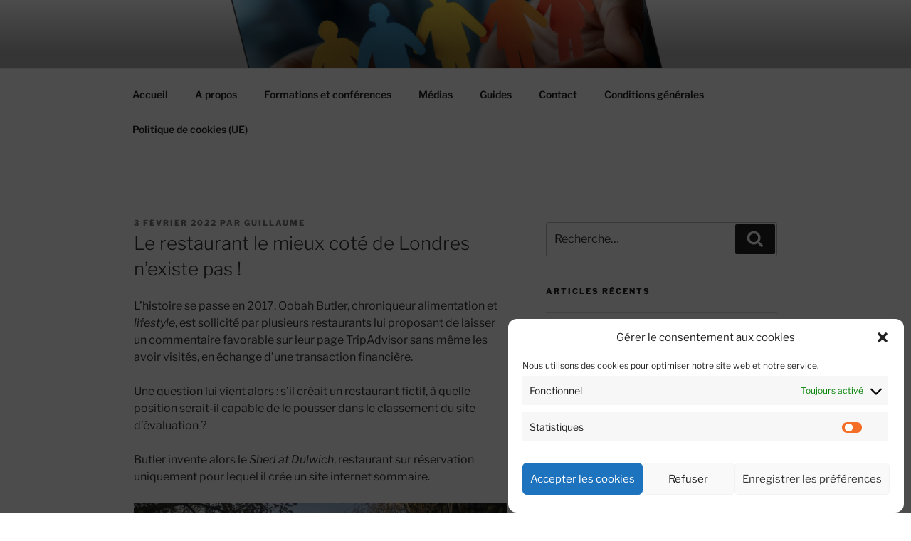

--- FILE ---
content_type: text/html; charset=utf-8
request_url: https://www.google.com/recaptcha/api2/anchor?ar=1&k=6Lc5SOMZAAAAAIjsYTwcmK7hSSXlNHBTJOCDcLf4&co=aHR0cHM6Ly90aXJ0aWF1eC5jb206NDQz&hl=fr&v=PoyoqOPhxBO7pBk68S4YbpHZ&theme=light&size=normal&anchor-ms=20000&execute-ms=30000&cb=evrckb4etnpr
body_size: 49602
content:
<!DOCTYPE HTML><html dir="ltr" lang="fr"><head><meta http-equiv="Content-Type" content="text/html; charset=UTF-8">
<meta http-equiv="X-UA-Compatible" content="IE=edge">
<title>reCAPTCHA</title>
<style type="text/css">
/* cyrillic-ext */
@font-face {
  font-family: 'Roboto';
  font-style: normal;
  font-weight: 400;
  font-stretch: 100%;
  src: url(//fonts.gstatic.com/s/roboto/v48/KFO7CnqEu92Fr1ME7kSn66aGLdTylUAMa3GUBHMdazTgWw.woff2) format('woff2');
  unicode-range: U+0460-052F, U+1C80-1C8A, U+20B4, U+2DE0-2DFF, U+A640-A69F, U+FE2E-FE2F;
}
/* cyrillic */
@font-face {
  font-family: 'Roboto';
  font-style: normal;
  font-weight: 400;
  font-stretch: 100%;
  src: url(//fonts.gstatic.com/s/roboto/v48/KFO7CnqEu92Fr1ME7kSn66aGLdTylUAMa3iUBHMdazTgWw.woff2) format('woff2');
  unicode-range: U+0301, U+0400-045F, U+0490-0491, U+04B0-04B1, U+2116;
}
/* greek-ext */
@font-face {
  font-family: 'Roboto';
  font-style: normal;
  font-weight: 400;
  font-stretch: 100%;
  src: url(//fonts.gstatic.com/s/roboto/v48/KFO7CnqEu92Fr1ME7kSn66aGLdTylUAMa3CUBHMdazTgWw.woff2) format('woff2');
  unicode-range: U+1F00-1FFF;
}
/* greek */
@font-face {
  font-family: 'Roboto';
  font-style: normal;
  font-weight: 400;
  font-stretch: 100%;
  src: url(//fonts.gstatic.com/s/roboto/v48/KFO7CnqEu92Fr1ME7kSn66aGLdTylUAMa3-UBHMdazTgWw.woff2) format('woff2');
  unicode-range: U+0370-0377, U+037A-037F, U+0384-038A, U+038C, U+038E-03A1, U+03A3-03FF;
}
/* math */
@font-face {
  font-family: 'Roboto';
  font-style: normal;
  font-weight: 400;
  font-stretch: 100%;
  src: url(//fonts.gstatic.com/s/roboto/v48/KFO7CnqEu92Fr1ME7kSn66aGLdTylUAMawCUBHMdazTgWw.woff2) format('woff2');
  unicode-range: U+0302-0303, U+0305, U+0307-0308, U+0310, U+0312, U+0315, U+031A, U+0326-0327, U+032C, U+032F-0330, U+0332-0333, U+0338, U+033A, U+0346, U+034D, U+0391-03A1, U+03A3-03A9, U+03B1-03C9, U+03D1, U+03D5-03D6, U+03F0-03F1, U+03F4-03F5, U+2016-2017, U+2034-2038, U+203C, U+2040, U+2043, U+2047, U+2050, U+2057, U+205F, U+2070-2071, U+2074-208E, U+2090-209C, U+20D0-20DC, U+20E1, U+20E5-20EF, U+2100-2112, U+2114-2115, U+2117-2121, U+2123-214F, U+2190, U+2192, U+2194-21AE, U+21B0-21E5, U+21F1-21F2, U+21F4-2211, U+2213-2214, U+2216-22FF, U+2308-230B, U+2310, U+2319, U+231C-2321, U+2336-237A, U+237C, U+2395, U+239B-23B7, U+23D0, U+23DC-23E1, U+2474-2475, U+25AF, U+25B3, U+25B7, U+25BD, U+25C1, U+25CA, U+25CC, U+25FB, U+266D-266F, U+27C0-27FF, U+2900-2AFF, U+2B0E-2B11, U+2B30-2B4C, U+2BFE, U+3030, U+FF5B, U+FF5D, U+1D400-1D7FF, U+1EE00-1EEFF;
}
/* symbols */
@font-face {
  font-family: 'Roboto';
  font-style: normal;
  font-weight: 400;
  font-stretch: 100%;
  src: url(//fonts.gstatic.com/s/roboto/v48/KFO7CnqEu92Fr1ME7kSn66aGLdTylUAMaxKUBHMdazTgWw.woff2) format('woff2');
  unicode-range: U+0001-000C, U+000E-001F, U+007F-009F, U+20DD-20E0, U+20E2-20E4, U+2150-218F, U+2190, U+2192, U+2194-2199, U+21AF, U+21E6-21F0, U+21F3, U+2218-2219, U+2299, U+22C4-22C6, U+2300-243F, U+2440-244A, U+2460-24FF, U+25A0-27BF, U+2800-28FF, U+2921-2922, U+2981, U+29BF, U+29EB, U+2B00-2BFF, U+4DC0-4DFF, U+FFF9-FFFB, U+10140-1018E, U+10190-1019C, U+101A0, U+101D0-101FD, U+102E0-102FB, U+10E60-10E7E, U+1D2C0-1D2D3, U+1D2E0-1D37F, U+1F000-1F0FF, U+1F100-1F1AD, U+1F1E6-1F1FF, U+1F30D-1F30F, U+1F315, U+1F31C, U+1F31E, U+1F320-1F32C, U+1F336, U+1F378, U+1F37D, U+1F382, U+1F393-1F39F, U+1F3A7-1F3A8, U+1F3AC-1F3AF, U+1F3C2, U+1F3C4-1F3C6, U+1F3CA-1F3CE, U+1F3D4-1F3E0, U+1F3ED, U+1F3F1-1F3F3, U+1F3F5-1F3F7, U+1F408, U+1F415, U+1F41F, U+1F426, U+1F43F, U+1F441-1F442, U+1F444, U+1F446-1F449, U+1F44C-1F44E, U+1F453, U+1F46A, U+1F47D, U+1F4A3, U+1F4B0, U+1F4B3, U+1F4B9, U+1F4BB, U+1F4BF, U+1F4C8-1F4CB, U+1F4D6, U+1F4DA, U+1F4DF, U+1F4E3-1F4E6, U+1F4EA-1F4ED, U+1F4F7, U+1F4F9-1F4FB, U+1F4FD-1F4FE, U+1F503, U+1F507-1F50B, U+1F50D, U+1F512-1F513, U+1F53E-1F54A, U+1F54F-1F5FA, U+1F610, U+1F650-1F67F, U+1F687, U+1F68D, U+1F691, U+1F694, U+1F698, U+1F6AD, U+1F6B2, U+1F6B9-1F6BA, U+1F6BC, U+1F6C6-1F6CF, U+1F6D3-1F6D7, U+1F6E0-1F6EA, U+1F6F0-1F6F3, U+1F6F7-1F6FC, U+1F700-1F7FF, U+1F800-1F80B, U+1F810-1F847, U+1F850-1F859, U+1F860-1F887, U+1F890-1F8AD, U+1F8B0-1F8BB, U+1F8C0-1F8C1, U+1F900-1F90B, U+1F93B, U+1F946, U+1F984, U+1F996, U+1F9E9, U+1FA00-1FA6F, U+1FA70-1FA7C, U+1FA80-1FA89, U+1FA8F-1FAC6, U+1FACE-1FADC, U+1FADF-1FAE9, U+1FAF0-1FAF8, U+1FB00-1FBFF;
}
/* vietnamese */
@font-face {
  font-family: 'Roboto';
  font-style: normal;
  font-weight: 400;
  font-stretch: 100%;
  src: url(//fonts.gstatic.com/s/roboto/v48/KFO7CnqEu92Fr1ME7kSn66aGLdTylUAMa3OUBHMdazTgWw.woff2) format('woff2');
  unicode-range: U+0102-0103, U+0110-0111, U+0128-0129, U+0168-0169, U+01A0-01A1, U+01AF-01B0, U+0300-0301, U+0303-0304, U+0308-0309, U+0323, U+0329, U+1EA0-1EF9, U+20AB;
}
/* latin-ext */
@font-face {
  font-family: 'Roboto';
  font-style: normal;
  font-weight: 400;
  font-stretch: 100%;
  src: url(//fonts.gstatic.com/s/roboto/v48/KFO7CnqEu92Fr1ME7kSn66aGLdTylUAMa3KUBHMdazTgWw.woff2) format('woff2');
  unicode-range: U+0100-02BA, U+02BD-02C5, U+02C7-02CC, U+02CE-02D7, U+02DD-02FF, U+0304, U+0308, U+0329, U+1D00-1DBF, U+1E00-1E9F, U+1EF2-1EFF, U+2020, U+20A0-20AB, U+20AD-20C0, U+2113, U+2C60-2C7F, U+A720-A7FF;
}
/* latin */
@font-face {
  font-family: 'Roboto';
  font-style: normal;
  font-weight: 400;
  font-stretch: 100%;
  src: url(//fonts.gstatic.com/s/roboto/v48/KFO7CnqEu92Fr1ME7kSn66aGLdTylUAMa3yUBHMdazQ.woff2) format('woff2');
  unicode-range: U+0000-00FF, U+0131, U+0152-0153, U+02BB-02BC, U+02C6, U+02DA, U+02DC, U+0304, U+0308, U+0329, U+2000-206F, U+20AC, U+2122, U+2191, U+2193, U+2212, U+2215, U+FEFF, U+FFFD;
}
/* cyrillic-ext */
@font-face {
  font-family: 'Roboto';
  font-style: normal;
  font-weight: 500;
  font-stretch: 100%;
  src: url(//fonts.gstatic.com/s/roboto/v48/KFO7CnqEu92Fr1ME7kSn66aGLdTylUAMa3GUBHMdazTgWw.woff2) format('woff2');
  unicode-range: U+0460-052F, U+1C80-1C8A, U+20B4, U+2DE0-2DFF, U+A640-A69F, U+FE2E-FE2F;
}
/* cyrillic */
@font-face {
  font-family: 'Roboto';
  font-style: normal;
  font-weight: 500;
  font-stretch: 100%;
  src: url(//fonts.gstatic.com/s/roboto/v48/KFO7CnqEu92Fr1ME7kSn66aGLdTylUAMa3iUBHMdazTgWw.woff2) format('woff2');
  unicode-range: U+0301, U+0400-045F, U+0490-0491, U+04B0-04B1, U+2116;
}
/* greek-ext */
@font-face {
  font-family: 'Roboto';
  font-style: normal;
  font-weight: 500;
  font-stretch: 100%;
  src: url(//fonts.gstatic.com/s/roboto/v48/KFO7CnqEu92Fr1ME7kSn66aGLdTylUAMa3CUBHMdazTgWw.woff2) format('woff2');
  unicode-range: U+1F00-1FFF;
}
/* greek */
@font-face {
  font-family: 'Roboto';
  font-style: normal;
  font-weight: 500;
  font-stretch: 100%;
  src: url(//fonts.gstatic.com/s/roboto/v48/KFO7CnqEu92Fr1ME7kSn66aGLdTylUAMa3-UBHMdazTgWw.woff2) format('woff2');
  unicode-range: U+0370-0377, U+037A-037F, U+0384-038A, U+038C, U+038E-03A1, U+03A3-03FF;
}
/* math */
@font-face {
  font-family: 'Roboto';
  font-style: normal;
  font-weight: 500;
  font-stretch: 100%;
  src: url(//fonts.gstatic.com/s/roboto/v48/KFO7CnqEu92Fr1ME7kSn66aGLdTylUAMawCUBHMdazTgWw.woff2) format('woff2');
  unicode-range: U+0302-0303, U+0305, U+0307-0308, U+0310, U+0312, U+0315, U+031A, U+0326-0327, U+032C, U+032F-0330, U+0332-0333, U+0338, U+033A, U+0346, U+034D, U+0391-03A1, U+03A3-03A9, U+03B1-03C9, U+03D1, U+03D5-03D6, U+03F0-03F1, U+03F4-03F5, U+2016-2017, U+2034-2038, U+203C, U+2040, U+2043, U+2047, U+2050, U+2057, U+205F, U+2070-2071, U+2074-208E, U+2090-209C, U+20D0-20DC, U+20E1, U+20E5-20EF, U+2100-2112, U+2114-2115, U+2117-2121, U+2123-214F, U+2190, U+2192, U+2194-21AE, U+21B0-21E5, U+21F1-21F2, U+21F4-2211, U+2213-2214, U+2216-22FF, U+2308-230B, U+2310, U+2319, U+231C-2321, U+2336-237A, U+237C, U+2395, U+239B-23B7, U+23D0, U+23DC-23E1, U+2474-2475, U+25AF, U+25B3, U+25B7, U+25BD, U+25C1, U+25CA, U+25CC, U+25FB, U+266D-266F, U+27C0-27FF, U+2900-2AFF, U+2B0E-2B11, U+2B30-2B4C, U+2BFE, U+3030, U+FF5B, U+FF5D, U+1D400-1D7FF, U+1EE00-1EEFF;
}
/* symbols */
@font-face {
  font-family: 'Roboto';
  font-style: normal;
  font-weight: 500;
  font-stretch: 100%;
  src: url(//fonts.gstatic.com/s/roboto/v48/KFO7CnqEu92Fr1ME7kSn66aGLdTylUAMaxKUBHMdazTgWw.woff2) format('woff2');
  unicode-range: U+0001-000C, U+000E-001F, U+007F-009F, U+20DD-20E0, U+20E2-20E4, U+2150-218F, U+2190, U+2192, U+2194-2199, U+21AF, U+21E6-21F0, U+21F3, U+2218-2219, U+2299, U+22C4-22C6, U+2300-243F, U+2440-244A, U+2460-24FF, U+25A0-27BF, U+2800-28FF, U+2921-2922, U+2981, U+29BF, U+29EB, U+2B00-2BFF, U+4DC0-4DFF, U+FFF9-FFFB, U+10140-1018E, U+10190-1019C, U+101A0, U+101D0-101FD, U+102E0-102FB, U+10E60-10E7E, U+1D2C0-1D2D3, U+1D2E0-1D37F, U+1F000-1F0FF, U+1F100-1F1AD, U+1F1E6-1F1FF, U+1F30D-1F30F, U+1F315, U+1F31C, U+1F31E, U+1F320-1F32C, U+1F336, U+1F378, U+1F37D, U+1F382, U+1F393-1F39F, U+1F3A7-1F3A8, U+1F3AC-1F3AF, U+1F3C2, U+1F3C4-1F3C6, U+1F3CA-1F3CE, U+1F3D4-1F3E0, U+1F3ED, U+1F3F1-1F3F3, U+1F3F5-1F3F7, U+1F408, U+1F415, U+1F41F, U+1F426, U+1F43F, U+1F441-1F442, U+1F444, U+1F446-1F449, U+1F44C-1F44E, U+1F453, U+1F46A, U+1F47D, U+1F4A3, U+1F4B0, U+1F4B3, U+1F4B9, U+1F4BB, U+1F4BF, U+1F4C8-1F4CB, U+1F4D6, U+1F4DA, U+1F4DF, U+1F4E3-1F4E6, U+1F4EA-1F4ED, U+1F4F7, U+1F4F9-1F4FB, U+1F4FD-1F4FE, U+1F503, U+1F507-1F50B, U+1F50D, U+1F512-1F513, U+1F53E-1F54A, U+1F54F-1F5FA, U+1F610, U+1F650-1F67F, U+1F687, U+1F68D, U+1F691, U+1F694, U+1F698, U+1F6AD, U+1F6B2, U+1F6B9-1F6BA, U+1F6BC, U+1F6C6-1F6CF, U+1F6D3-1F6D7, U+1F6E0-1F6EA, U+1F6F0-1F6F3, U+1F6F7-1F6FC, U+1F700-1F7FF, U+1F800-1F80B, U+1F810-1F847, U+1F850-1F859, U+1F860-1F887, U+1F890-1F8AD, U+1F8B0-1F8BB, U+1F8C0-1F8C1, U+1F900-1F90B, U+1F93B, U+1F946, U+1F984, U+1F996, U+1F9E9, U+1FA00-1FA6F, U+1FA70-1FA7C, U+1FA80-1FA89, U+1FA8F-1FAC6, U+1FACE-1FADC, U+1FADF-1FAE9, U+1FAF0-1FAF8, U+1FB00-1FBFF;
}
/* vietnamese */
@font-face {
  font-family: 'Roboto';
  font-style: normal;
  font-weight: 500;
  font-stretch: 100%;
  src: url(//fonts.gstatic.com/s/roboto/v48/KFO7CnqEu92Fr1ME7kSn66aGLdTylUAMa3OUBHMdazTgWw.woff2) format('woff2');
  unicode-range: U+0102-0103, U+0110-0111, U+0128-0129, U+0168-0169, U+01A0-01A1, U+01AF-01B0, U+0300-0301, U+0303-0304, U+0308-0309, U+0323, U+0329, U+1EA0-1EF9, U+20AB;
}
/* latin-ext */
@font-face {
  font-family: 'Roboto';
  font-style: normal;
  font-weight: 500;
  font-stretch: 100%;
  src: url(//fonts.gstatic.com/s/roboto/v48/KFO7CnqEu92Fr1ME7kSn66aGLdTylUAMa3KUBHMdazTgWw.woff2) format('woff2');
  unicode-range: U+0100-02BA, U+02BD-02C5, U+02C7-02CC, U+02CE-02D7, U+02DD-02FF, U+0304, U+0308, U+0329, U+1D00-1DBF, U+1E00-1E9F, U+1EF2-1EFF, U+2020, U+20A0-20AB, U+20AD-20C0, U+2113, U+2C60-2C7F, U+A720-A7FF;
}
/* latin */
@font-face {
  font-family: 'Roboto';
  font-style: normal;
  font-weight: 500;
  font-stretch: 100%;
  src: url(//fonts.gstatic.com/s/roboto/v48/KFO7CnqEu92Fr1ME7kSn66aGLdTylUAMa3yUBHMdazQ.woff2) format('woff2');
  unicode-range: U+0000-00FF, U+0131, U+0152-0153, U+02BB-02BC, U+02C6, U+02DA, U+02DC, U+0304, U+0308, U+0329, U+2000-206F, U+20AC, U+2122, U+2191, U+2193, U+2212, U+2215, U+FEFF, U+FFFD;
}
/* cyrillic-ext */
@font-face {
  font-family: 'Roboto';
  font-style: normal;
  font-weight: 900;
  font-stretch: 100%;
  src: url(//fonts.gstatic.com/s/roboto/v48/KFO7CnqEu92Fr1ME7kSn66aGLdTylUAMa3GUBHMdazTgWw.woff2) format('woff2');
  unicode-range: U+0460-052F, U+1C80-1C8A, U+20B4, U+2DE0-2DFF, U+A640-A69F, U+FE2E-FE2F;
}
/* cyrillic */
@font-face {
  font-family: 'Roboto';
  font-style: normal;
  font-weight: 900;
  font-stretch: 100%;
  src: url(//fonts.gstatic.com/s/roboto/v48/KFO7CnqEu92Fr1ME7kSn66aGLdTylUAMa3iUBHMdazTgWw.woff2) format('woff2');
  unicode-range: U+0301, U+0400-045F, U+0490-0491, U+04B0-04B1, U+2116;
}
/* greek-ext */
@font-face {
  font-family: 'Roboto';
  font-style: normal;
  font-weight: 900;
  font-stretch: 100%;
  src: url(//fonts.gstatic.com/s/roboto/v48/KFO7CnqEu92Fr1ME7kSn66aGLdTylUAMa3CUBHMdazTgWw.woff2) format('woff2');
  unicode-range: U+1F00-1FFF;
}
/* greek */
@font-face {
  font-family: 'Roboto';
  font-style: normal;
  font-weight: 900;
  font-stretch: 100%;
  src: url(//fonts.gstatic.com/s/roboto/v48/KFO7CnqEu92Fr1ME7kSn66aGLdTylUAMa3-UBHMdazTgWw.woff2) format('woff2');
  unicode-range: U+0370-0377, U+037A-037F, U+0384-038A, U+038C, U+038E-03A1, U+03A3-03FF;
}
/* math */
@font-face {
  font-family: 'Roboto';
  font-style: normal;
  font-weight: 900;
  font-stretch: 100%;
  src: url(//fonts.gstatic.com/s/roboto/v48/KFO7CnqEu92Fr1ME7kSn66aGLdTylUAMawCUBHMdazTgWw.woff2) format('woff2');
  unicode-range: U+0302-0303, U+0305, U+0307-0308, U+0310, U+0312, U+0315, U+031A, U+0326-0327, U+032C, U+032F-0330, U+0332-0333, U+0338, U+033A, U+0346, U+034D, U+0391-03A1, U+03A3-03A9, U+03B1-03C9, U+03D1, U+03D5-03D6, U+03F0-03F1, U+03F4-03F5, U+2016-2017, U+2034-2038, U+203C, U+2040, U+2043, U+2047, U+2050, U+2057, U+205F, U+2070-2071, U+2074-208E, U+2090-209C, U+20D0-20DC, U+20E1, U+20E5-20EF, U+2100-2112, U+2114-2115, U+2117-2121, U+2123-214F, U+2190, U+2192, U+2194-21AE, U+21B0-21E5, U+21F1-21F2, U+21F4-2211, U+2213-2214, U+2216-22FF, U+2308-230B, U+2310, U+2319, U+231C-2321, U+2336-237A, U+237C, U+2395, U+239B-23B7, U+23D0, U+23DC-23E1, U+2474-2475, U+25AF, U+25B3, U+25B7, U+25BD, U+25C1, U+25CA, U+25CC, U+25FB, U+266D-266F, U+27C0-27FF, U+2900-2AFF, U+2B0E-2B11, U+2B30-2B4C, U+2BFE, U+3030, U+FF5B, U+FF5D, U+1D400-1D7FF, U+1EE00-1EEFF;
}
/* symbols */
@font-face {
  font-family: 'Roboto';
  font-style: normal;
  font-weight: 900;
  font-stretch: 100%;
  src: url(//fonts.gstatic.com/s/roboto/v48/KFO7CnqEu92Fr1ME7kSn66aGLdTylUAMaxKUBHMdazTgWw.woff2) format('woff2');
  unicode-range: U+0001-000C, U+000E-001F, U+007F-009F, U+20DD-20E0, U+20E2-20E4, U+2150-218F, U+2190, U+2192, U+2194-2199, U+21AF, U+21E6-21F0, U+21F3, U+2218-2219, U+2299, U+22C4-22C6, U+2300-243F, U+2440-244A, U+2460-24FF, U+25A0-27BF, U+2800-28FF, U+2921-2922, U+2981, U+29BF, U+29EB, U+2B00-2BFF, U+4DC0-4DFF, U+FFF9-FFFB, U+10140-1018E, U+10190-1019C, U+101A0, U+101D0-101FD, U+102E0-102FB, U+10E60-10E7E, U+1D2C0-1D2D3, U+1D2E0-1D37F, U+1F000-1F0FF, U+1F100-1F1AD, U+1F1E6-1F1FF, U+1F30D-1F30F, U+1F315, U+1F31C, U+1F31E, U+1F320-1F32C, U+1F336, U+1F378, U+1F37D, U+1F382, U+1F393-1F39F, U+1F3A7-1F3A8, U+1F3AC-1F3AF, U+1F3C2, U+1F3C4-1F3C6, U+1F3CA-1F3CE, U+1F3D4-1F3E0, U+1F3ED, U+1F3F1-1F3F3, U+1F3F5-1F3F7, U+1F408, U+1F415, U+1F41F, U+1F426, U+1F43F, U+1F441-1F442, U+1F444, U+1F446-1F449, U+1F44C-1F44E, U+1F453, U+1F46A, U+1F47D, U+1F4A3, U+1F4B0, U+1F4B3, U+1F4B9, U+1F4BB, U+1F4BF, U+1F4C8-1F4CB, U+1F4D6, U+1F4DA, U+1F4DF, U+1F4E3-1F4E6, U+1F4EA-1F4ED, U+1F4F7, U+1F4F9-1F4FB, U+1F4FD-1F4FE, U+1F503, U+1F507-1F50B, U+1F50D, U+1F512-1F513, U+1F53E-1F54A, U+1F54F-1F5FA, U+1F610, U+1F650-1F67F, U+1F687, U+1F68D, U+1F691, U+1F694, U+1F698, U+1F6AD, U+1F6B2, U+1F6B9-1F6BA, U+1F6BC, U+1F6C6-1F6CF, U+1F6D3-1F6D7, U+1F6E0-1F6EA, U+1F6F0-1F6F3, U+1F6F7-1F6FC, U+1F700-1F7FF, U+1F800-1F80B, U+1F810-1F847, U+1F850-1F859, U+1F860-1F887, U+1F890-1F8AD, U+1F8B0-1F8BB, U+1F8C0-1F8C1, U+1F900-1F90B, U+1F93B, U+1F946, U+1F984, U+1F996, U+1F9E9, U+1FA00-1FA6F, U+1FA70-1FA7C, U+1FA80-1FA89, U+1FA8F-1FAC6, U+1FACE-1FADC, U+1FADF-1FAE9, U+1FAF0-1FAF8, U+1FB00-1FBFF;
}
/* vietnamese */
@font-face {
  font-family: 'Roboto';
  font-style: normal;
  font-weight: 900;
  font-stretch: 100%;
  src: url(//fonts.gstatic.com/s/roboto/v48/KFO7CnqEu92Fr1ME7kSn66aGLdTylUAMa3OUBHMdazTgWw.woff2) format('woff2');
  unicode-range: U+0102-0103, U+0110-0111, U+0128-0129, U+0168-0169, U+01A0-01A1, U+01AF-01B0, U+0300-0301, U+0303-0304, U+0308-0309, U+0323, U+0329, U+1EA0-1EF9, U+20AB;
}
/* latin-ext */
@font-face {
  font-family: 'Roboto';
  font-style: normal;
  font-weight: 900;
  font-stretch: 100%;
  src: url(//fonts.gstatic.com/s/roboto/v48/KFO7CnqEu92Fr1ME7kSn66aGLdTylUAMa3KUBHMdazTgWw.woff2) format('woff2');
  unicode-range: U+0100-02BA, U+02BD-02C5, U+02C7-02CC, U+02CE-02D7, U+02DD-02FF, U+0304, U+0308, U+0329, U+1D00-1DBF, U+1E00-1E9F, U+1EF2-1EFF, U+2020, U+20A0-20AB, U+20AD-20C0, U+2113, U+2C60-2C7F, U+A720-A7FF;
}
/* latin */
@font-face {
  font-family: 'Roboto';
  font-style: normal;
  font-weight: 900;
  font-stretch: 100%;
  src: url(//fonts.gstatic.com/s/roboto/v48/KFO7CnqEu92Fr1ME7kSn66aGLdTylUAMa3yUBHMdazQ.woff2) format('woff2');
  unicode-range: U+0000-00FF, U+0131, U+0152-0153, U+02BB-02BC, U+02C6, U+02DA, U+02DC, U+0304, U+0308, U+0329, U+2000-206F, U+20AC, U+2122, U+2191, U+2193, U+2212, U+2215, U+FEFF, U+FFFD;
}

</style>
<link rel="stylesheet" type="text/css" href="https://www.gstatic.com/recaptcha/releases/PoyoqOPhxBO7pBk68S4YbpHZ/styles__ltr.css">
<script nonce="QVKQO3iFlD92EcQrhd7GXg" type="text/javascript">window['__recaptcha_api'] = 'https://www.google.com/recaptcha/api2/';</script>
<script type="text/javascript" src="https://www.gstatic.com/recaptcha/releases/PoyoqOPhxBO7pBk68S4YbpHZ/recaptcha__fr.js" nonce="QVKQO3iFlD92EcQrhd7GXg">
      
    </script></head>
<body><div id="rc-anchor-alert" class="rc-anchor-alert"></div>
<input type="hidden" id="recaptcha-token" value="[base64]">
<script type="text/javascript" nonce="QVKQO3iFlD92EcQrhd7GXg">
      recaptcha.anchor.Main.init("[\x22ainput\x22,[\x22bgdata\x22,\x22\x22,\[base64]/[base64]/[base64]/ZyhXLGgpOnEoW04sMjEsbF0sVywwKSxoKSxmYWxzZSxmYWxzZSl9Y2F0Y2goayl7RygzNTgsVyk/[base64]/[base64]/[base64]/[base64]/[base64]/[base64]/[base64]/bmV3IEJbT10oRFswXSk6dz09Mj9uZXcgQltPXShEWzBdLERbMV0pOnc9PTM/bmV3IEJbT10oRFswXSxEWzFdLERbMl0pOnc9PTQ/[base64]/[base64]/[base64]/[base64]/[base64]\\u003d\x22,\[base64]\x22,\x22wooAbMKdYcKzMTDDlWDDmsKvPsOGa8O6b8KAUnF8w5A2wossw5hFcsOww6fCqU3DuMO5w4PCn8KCw5rCi8KMw6PCpsOgw7/[base64]/DtsKPBsKsLF9AMhl9XsK1PcOxOsOXElU6w6XCgGjDgsO8d8K1wrLCkcOGw69HYMKJwr7CmAzCgcKewobCmyBwwrB0w53Dv8Kaw5rCv03DsDUNw6TChsKqw7ckwr7DmxgawpvCv1lcHcOFGcORw6xEw5xDw7XCmMO/GiJ2w5pBw5bCiUvDlnDDgWTDskcEw68gScK2dEzDpzA0eVkgbMKzwrnCsjtIw6TDisOOw7jDr3FxPn4ew4rCsmPDtXAnIS5pHMK8wqwybMOPw47Dsh8tHMOmw6/[base64]/ChsOMwr3CqMKqJsOwSxfDnMOuwr/CpnxNwp0rbcKDw5Nde8ORGm7DkX7ClCkiJ8KTZlnDjsKbwrHChB/DlH7CgMKFbTJiwr7CtT3CoHTCgS1TBsKhW8ORDWvDs8KjwobDicKkcRTCgXEUK8OJD8OrwqZQw6jCvcOxCsKnw4rCvnTCpiHCvj4VcMKMfTcIw7/CmRhoZcOmwqLCq1HDtTgywodEwrkdJnfCsm7DiBbDuinDukLDlR/[base64]/W8K6w79Iwq0IDAZkw5rDmsKKPMOtQsOuw59xw6jDmTzDh8KGBWvDigLCh8KjwqdJJmfDhRJdw7ktwq8QaVvCt8Omwq9nAm3Dg8K6cDLCgVs0w6/DnRnDtnXCuR0+wpjCpCXDqkYgLH5pwoHCih/CtcOObwVnNcONH3zDusO6w4nDm2vChcKOfDQMw7QVw4FNbinCo3DDqsOIw60jw4XCihPDhRV5wrPDlgBAFX4Iwo8twrLDiMOWw7EOw7dbZ8OOVmQYZypva3vCl8Kxw78dwqI1w6jDvsOHEMKbNcKyA2bDoU3DucO6Ry07EkRyw6dIPU7DmMKLe8KXwpDDv3LCscK/woTDlcKNwrDCqDnCg8KxQXDCmcKDwr7DjcKPw7TDoMOQJwjCgC/Dt8OKw5fCisOMa8KUw4LDn1kXZjslQMOOU3d+GcOyOsKqVn9xw4HCiMOwcMOSb24Cw4TDmFIhwpsBFMK/w5nCo00Qwr48BsKgw5PCn8Ouw6rDkcK5LMKOewhqJA3DgMOZw484wrNBY3Mjw4DDqlbDocKcw7rChsORwozChsOjwrwIdMKhVi3CpmLDosO1wr5mI8KnK2TCugnDr8O1w77DuMKocR3CscKvOy3ChHAhZ8OiwobDi8K0w74LEmJTR23CpsKuw7cQZMORIQ/DpsKdZmrCv8OXw5RCcMKrNsKAV8KCKMK5wrphwqXCnjgpwo5tw5HDmS9qwqzClGQ1wpnDgFJoM8O7wpNRw77DlnvCvE89wqvCocOZw5zCo8Kgw6tcNlN2cFLChC57b8K5fUDDjsK1cQldQcO9wos0IwA0WMOcw47DlRjDlMOWZMO2XsOkEsOiw7dhYQoUWwgkXDhFwp/DqksrBAtCw4JFw7Ijw6zDvhF4HxtgJ0HCmcKpw790eBAlH8O6wpXDoTrDmsOeBEDDtBVgPwFfwprCmAIXwrEZbBTCoMOhwofDsQvCgFvCkB8tw5HChcK7w7gVwq1BY2vDvsK+w6/CjcKjX8OGXsKGwqV1w6BreCrDi8KvwqvCpBYVR07CuMOGU8KKw7QMwrjClk9dFMOpPcKreUrCgVQhEULDvnXDj8OHwp8XYsK9B8Kow5lfRMKZPcOawrzDr0PClcKuw5orOsKyeCkbDMOQw43CnsOKw7/Cm3J2w6pcwp3CnjkKHRpEw6PCug/Ds1cTSjopNxV7wqLDkxhkUQJLRsO8w6g9w7rCusOsTcOGwpl6O8KVNsKvaUVSw7bDpyvDlsKvwp/[base64]/DvxZ2w5/CkRXChARUw4bDnDrDhURHwqTDiCEBw643w5bDrEDCogxsw7/CtlswI0pxIlTDlCB4J8KgYnPCn8OMfcO9wp14HMKTwovDlMOfw6/CuE/Cjm48ETwRMmggw6jCvgpjTRDClXdawrLCuMKnw7VMMcOrwpLDqGwuGMKUNC/ClWXCt2sfwrLChMKoHy5nw77ClBbCvsOfYMKIw6AEw6YVw54PDMOdFcKBwonCrsKoOAZPw7rDusKOw4AqfcOCw5/[base64]/[base64]/ClMOEMMOmw7/[base64]/CicOtw40kw6RuwrDCjFI4w4jCrEnDiibClUTCs3UFw6PDq8KkBMKywoFBZ0QlwrbCrsOQN07DmUhnwpYAw49RKcOPdkgQU8KYH03Dqhxfwp4MwqHDpsOaN8K5MsOjwoNRw5vCssKnS8KvVMKib8KHLGIKwofCu8K6By7Ck2PDuMKrd1o/[base64]/Ds8KxKQbDhsOQP8OtwqHCowTCjsKFIQEmL8OebQMNdcOYOhjDriEibsKzw5vCl8KrKUXDqn3CoMOGwoHChsKaIsKHw6DCnynCr8KLw6Newp8KDyDDijMHwp9zwo5MDmx3wqbCs8KPD8OOTHTCh2oPw57CsMOJw6LDoB5fwrbDrsOeRMKIf0l/SDzCvEoQZcK/woPDoWUaDW4kdQLCj0rDmBItwqcFLXnCuSHDqUYEPcOEw53Cl27Dl8OAGSllw6U+Y3hfw6bDl8OQwroiwoJYw51qwojDiD9JXXvCinoBbsKiGsK/wrfDnT3ChDzClCQjScOywqNvAAvClcOHwqzCsSbCkcOyw7/DlkVqAg3DsCfDtMO1wpN1w4XCr15jwpjDpEtjw6TClEwWHcKLXMOhBsK+wpwRw5XDk8ONLl7DpwvDjxbCtkTDrW7DsUrClljCusKLHsKsNsOHGMKuRgXCt3NFwq7DgXUpOmZFHR7DkUXChR/Ci8KJTR1nwphow6l/w7vCusKGJ11Gwq/CvMKgw7jDmcK3wp/DuMORRHPCtxQ7DsKwwrXDolgLwrABeFDCsQFNw5vCkMKURw7Co8KLS8O1w7bDkx06HcOIwqXCpxBIFcOyw4pAw6hfw6jDkSTDlSYRP8O0w4kMw6www4sIQMOuDi/Cg8KxwocJZsKaOcKED0TCqMOHMy95w6szw7nCq8KYUyzCncKVZsOresO7XsO2TcK0KcOBwonDiAxZwo8jVMO3NMKawrh0w7tpV8OfasKhQ8OxAsKcw4cdPk3ClHfDsMOvwoXDqMOwJ8KFw7HDscKRw5RjLcO/AsO7w7cuwpZaw6B8w7FawqPDosOtw5/DuUlWVMKoYcKPw4ZMwqrCiMKUw5AVdghzw47Cu05fOSTCuzhYOsOXwrgnwrPDmEluwovDjnbDjMO8wpTCvMKUw4vChsKdwrJmesK2LxnCoMKRM8Kbe8OYwoQmw4DDh1U/wonDjFNSw4HDiX9SdQDDsknCpcKew7/[base64]/[base64]/ClxLCpMK3wpJkN8KBcVhKwpjCuMKgLsKlQgdydsO2w7JUZ8KTesKXw6IvKCEPVcO6AMK1wrFNDcOPe8OCw5x5w53DlkXDuMOpw5LDkWDDl8OsD0jCjcK/E8KyLMO4w5bDpF5yLsKEwrvDmsKENsOrwqAOwoLCjBY4wpkeb8Kkw5fCjcOyTMKCaWrCgDwuSmFjaQPDmBzCjcKZPmdCw73Cjl9cwr3DtcK4w6rCtMOuGXPCpjDCsy/DsG8XPcOZMU4uwq3CiMKbHsOaGj0VSMKiw6ILw4PDi8OhecKgaxPDkRPCpcKcNMO3GMKtw6UTw73CpDwgXsKzw5Emwpoowqpyw50Ww5IpwqXCp8KJdHDDq3F/V2HCoGrCgzoaXjhAwqsWw6zDqcOJwrEpd8KXN0ggJcOLFMKSS8KhwoF7wphZX8OWH0JuwpPDicOgwoDDsBRFXX/Cuzh6YMKhU2rCjXvDnmLCusKce8OBw53CocOdXcKlX13Ci8OVwqZewrZIPMO7wprDljzCtsK8ZVVSwohAw6nCkBrDqXzCuTAjwpxJOBrDvcOtwqXCt8KhdsOywp/Cnh3CizQoM13CkCQpaE9xwqbCmsOGCMKDw68ew5XCiGDDrsOxD0rDscOqwp3CgQIHw5tAwovCklXDk8OpwoIIwqRoJhPDjQ/[base64]/[base64]/[base64]/wqhNwopFw77CsMOFw4jDrizCucKQPSXDoBTDmsKTw4BIwroKXRbCgsKnFiBVShIkDGPDnlxTwrTDhMOdKMKHcsKYaXtyw7sDw5LDl8OowrtJMMOcwpRHSMOIw5Efw4EvLis/w5LCpcOEwojCl8K7VMOaw5E0wqnDqsOvwrl4woQtwqnDrEtNSR/CisK4RcKhw4tvY8O/dcKdaBLDvsOKOBIFwp3DisOwOsK/LzjDmSvCl8OUacOiGcKWa8OGw4BVw5HDrRctw7U1ccKnw5fDncO6KzgGw4LCrMOdXsKofkE/w4lMd8OfwplvG8K2MsOIwrU8w6XCs0wmIsK7Z8KSN0vDjMOrW8OKw5PCpw8XOHZFG0ByAAo5wr7DlT53WcOJw4rDpsOLw4zDtMO1ZsOiwoDCsMOjw5DDq1N/dMO8NwnDiMOfw54Fw6PDoMOJNcKGfz7Dgg/[base64]/[base64]/CpsOswpJ1w6XCi1vCtSTCrmsyDcOpTx5AWMK+KMK/w5DCpcK2WBREw6HDnMOIwotdw7nDu8K8QGbDucKeQynDhEEZwoASWMKPeFBkw5YawpUiwpLDoDLCiAd0wr/[base64]/[base64]/[base64]/wpVow4LCisKpWMO6w7zDhVfDrWHCvcKaBcKOYC8Zw5jCpMKawqrCgz1cw4vCnsKzw6QLHcOKIcOVOcKCSilvFMOnwoHCjAgpSsOMDlYzXyfDkG/DmcKsMFtWw7vCplRbwr0iFjXDpz5Iwo7DpgzCn10leGJAw6jCn28qWcOSwp5UwpfCowUuw6PCiyJbRsOuW8K6N8O+V8OdRGbDgjxZw7HCtzbDnydJHMKTwpEvwqjDo8OfdcO5KV/Dq8OBQMO/VsKkw5XDjsKFNBA5UcOvw5bCoVTCkmQQwrIrSMKawqXCl8OxWS5dcsKfw4zCoGsefsKBw6HCuXHDncOIw7MmUVVLwrPDk1rCrsOvw6E5wpbDkcKkwpHDkGp3U0rCsMK6BsKFwprCrMKOw6EQw7HCtMO0G2nDh8KhVh/CgsK1Vi/CtQ7Ch8OiImvDqibCnsKWw5NfYsOZbsKBB8KQLyLDpcOsEMOoNcOrZ8KFw67DrsKFeEhUwprCv8OVEWXCq8OHAMK/LcOowpV/woVvUcOWw4zDsMKxasOeNRbCtEHClcOWwq42wqlcw7JIw6nCqnzCr3DCjxPCtDfChsO9a8OXwqvCiMOLwrrDvMO1wqDDi0AKBMOhX1/[base64]/[base64]/fcORw6R3wo/[base64]/DlsOPw6QLw5TDvcKUwrtBw5Ufw7vDlSzDu8Kaa3DCg0bCqEcvw5TDgsK8w7x4H8KBw5/CgUMewqjCvcKEwr0Pw4HDrkdSK8OXVyfCisKUOsKJw5QAw6gLBEHDjcKMDD3CjV0Vwp0wdsK0wqHCogzDkMOxwpIJwqDDqRo+w4IUw6nDngDCnwLDqcKywr3DvgrDgsKSwq3CvsOowrsdw6/Dig1iUk1qw7lJecKAYcK6PMKUwr16UTbCnHzDtRTDksKFNx/DhsK6wrrCsH09w6XCl8OARjDCvFZLRcKCSAXDmGA6Nnh8C8OOD0toRGbDhWvDhVbDmcKjw43DucOcdsKdJFXDisKjfBRuN8Kxw61dQDPDjHxkLMKyw6rCiMO5O8OdwoPCol7DtcOqw74awqTDpy/DlMOXw6Fqwo4lw5vDqMKIG8Kww6p8wpTDtUnDsjZ3w5XDkSHCojLDvMO9P8OwcMORIGAgwoMRwoFswr7DrgpPRyMLwpNlBcKZIEgEwoDCoUY/[base64]/[base64]/NQvDksKAHRQRegnDmcOmVQtHWsO7w55jR8Obw6jCpBTDj1dQwqd4G2Uxw4YQRUPDh0DClhTDs8OFw4bClAInBWfDsnYxw7PDgsKvTTsJRxHDsUgRTsKMw4nCgwDCrlzDk8O1w63CpG3CnAfCssOQwqzDh8KnVcO/wq1VFUsDAHfDlwTDp2BZw7zCucKQYS4pC8KGwovCvljCqSNswpbDvWogQMKnD0fCpgzCkcKbc8O9JjnDmMOYdsKHYcK0w5/[base64]/DhxJdwpfCnznCoTwvw6PCkWzDm8OMd8KuU8K4wqPDvTnCqcOQO8KIVXsSwq/DsV/DnsKmwpbDpMOea8O3wpPCvEtMKsOAwpvDlMKcDsOMw6rCj8OtJ8Kiwo8gw7JVZBIzfcONRcKTw4Bpw5wyw4FzElgQNj/[base64]/CjcKVQMKbwq5ad8Kgw7jCgcK1eWHCmsKcwq1Pw5fCi8ODYxkCMMK4wrPDhMKzw6o7LGRGLjJhwovCs8K2wqrDnsKBScK4AcKawp7DmcOXfUV4wppOw5ZvU1F6wr/ChAfCnxliZMOgw6ZmEFM2wprCn8KdP2nDsDYBcwIbVsKIQMOTwqPDhMOXw4ImJcO0w7rDgsOowrwRKWQtGsKzw7UweMKKKyzCvXvDjgASe8OWw4rDnEw/VmQawoXDlEISwpLDhXd3Sn4GaMOxRi4fw4XDumTDiMKPT8Kgw4DCvWtkwp5NQCczfCrCisOYw7Flw63DqsOgOQh4asKnNAjCiX7DosKQWEBLEGLCgcKpFQ9KZhMjw5Yxw4DDjRzDoMOZKsO+Sw/Dk8O2MTXDpcK+BV4Rw7zCokDDoMO1w4jDnsKGwo0vw6rDpcO6VTjDgXHDvmxdwoEZwrjCvBZRw5HCrmDCkANow6LDkQAzasOOw7jCvQ/DsAUbwp8Pw5TCssKUw6JhPSF8LcKRLMK7NMO4wqFfwqfCssKXw4Y8LiwGVcK7XhIvEns2w5rDtwvCth9pVxk0w6bCjyBVw5/DlXZMw4bCgzvDu8KjIcK5CHIVwqTCqsKfwprDiMKjw4DDgsOtw57DuMKuwpnDlGrCmWMCw6QzwovDkmHDhMK2H3kyVRsBw70XIFhdwoMVDsK6OW16fgDCusOCw4/DkMKxwrtow4ZgwqhqYU7DpSjCscKLeCJmw5RpfcKbbcKkw7FkMsKLwohzw6FGDRoXw5UrwowLdMO+B1vCnwvCui0cw6rDpcKPwr3CucO6wpLDvBjCpVTDr8KDfMKbw4rCmMKVFcKPw63CilUhwqUPbcK3w7omwopAwrzCgsKGNsKqwpxqwrk6Xg3DgMO0wp/Dtj4dwpTDlcKRCMOQwq4TwrvDg1TDncO7w5nDpsKxKgXDlgTDr8O/[base64]/cnbCmsKGwq1SL3JfNBwIJT3CosOrw4bCmn3Cs8OxYsObwr9+wrsJVsOfwqxRwrzCuMK2M8KBw5VHwrZjbcKFH8Oow5QAMcKDA8OTwpNIwpULTTR8em4lUcKgwpfDkgjCjVEnJ0nDksKtwrTDuMOPwp7DnMORLwIDw48lWsOYMhnCmcK/[base64]/CtiBmw51pwozCuHoINMOJdDMgwppHTMKvworDpG/Cu27DkSrCosOiwo/[base64]/[base64]/CqiAdCQjCtXo3a8K/dMKdbVfDhcK/wqHCshrDucOSwqU5RxJ2wqEyw5zDvGkfw67DvQUDbxrDv8KcdjpBwoVqwrcnwpfCnjxgwqLDssKhIio1RAocw5UBwpHDsko7FMOTQgZywr/CtsOIW8OlJXHCmsO1GcKTwprDiMOXHi5FRXsSw77ChzIOwpbCjsOKwqLClcO+JSHDmlVWWWw9w6bDjcKTVxxzwqLCmMKvW2o/[base64]/ChcOYUAJ2Jw8KYTDDq2XCr13CmwcGwo8Lw6Nawop3Yy0yJ8KOXhtDw6pZNxPCr8KvB0bCvcOVUsOubsKEwrDCm8KWwpZnwpJXw6xpccOCWsKDw4/DlsOSwpQ/D8KOw4huwp7Dm8O1M8OOw6Nswq4eTHVJBCQQwrPCgMKcaMKNw5Ikw7/DhMKxOsOMw6XCkj3CkTrDuRMxwogpP8OwwoDDvsKMw47DuR3DtHsmHMK1XzpFw5LDjcK/ScOqw71dw7FBwo7DjlrDg8OdAsOSTUBJwqlZw6A0SH9CwrV+w6TCmhI6w45Ae8OCwoLDr8OHwp5xfsO7TglUw58qWsKNw4rDiQLDlGAjNFl2wrohw6vDvMKkw5TDssKAw7bDlcOJVMOjwrnDsn4jOsKfEMK0w6RBwozDmMKVTxnCr8O8BTrCtcO/dMOLCiECw6zCjAfDrETDnMK+w6zDh8K1aHpTC8OEw5tORmF7woPDjBsfaMKUw57DosKJG0nCtmxtQT/CnivDlMKcwqTCsivCi8KHw4zCkmHCiTLDtFoQQsOvNF4wAljDtApySloAwp/CuMO8DldqWDfCtsOAwoYqDxwFWR7CvMOiwoLDqsKiw5HCoBfDmcOMw4bCl09/wrjDmMOCwrnClsKLXF/Dq8KGwpxBw5w5wrzDuMOlw5pNw4VZHiV6PsOBGjXDrAbCisOhcsO/ccKdw5TDmsKmA8K0w5UGJ8OHF0jCrgNow7weVsO3R8KldkpFw7ULIsKNLG7DlcKQCD7DhcKHIcKvTErCpGRsXgXCmwLCu3ZCBsOWU19jw7XDsQPCkMOPwo4Kw617wqLDhMOLw4Btb2vDrcOowonDl0vDpMO9ZMKnw5TDml/Cg1XDkMOxwonDgjhQF8KpJSXChjfDm8Ofw6HClwwQdkzCtk/Ds8OCCcK1w4fCpirCu1bDgghtw7LCvsK8S0zChj08ehDDhsO8dcKtI1/DmBXDjsKsXMKoHcO6w5LDiVUzwpHDlcK2CQo5w57Dpy/Do2pTw7d0wqzDvnRdMxvDuS3CnwEyE33DkBbDrVTCs3fChAgIRRlGIRvDqgoDH0gTw5FtQ8OldFYvQW7Dr2FFwrxZc8K6aMOccVd1OcOEwqTDs0JAaMK/[base64]/wrzCjizCqX/Ck8OheQrDnjvCnhkjKUnCksKrF0RSw6/[base64]/w4bDmMO2wo0Lw6HDlsO2JMK6w77Cm8ORaw8sw7XCi3XCqwTCrVbCmzbCtHLCoHkLRHhEwoBew4PDtExiwq/CqMO4woLCt8OHwrgYwqh6PMOpw4wZIXYXw5REJMOFwpdqw7kOJEVVw5FcZFbCvMOpHHtxwoHDnXHDp8OYwovDu8KBwo7DvMO7Q8K3cMK/wowIAjFEKAfCscKZScOUQsKwLsKtwrLDgSfCijrDrmx3RGtfM8KdWy3CqSzDhm/[base64]/QAXCljxzwpoHwo/[base64]/DgsK7K8O/XlDDrMO8bMOewpDDt0dtwpLCgMKZfMKOa8KUwqvClA55fTHDqxPCgTN9w4gHw7fCnsO3NMKHO8OBw5xCNTN+wr/Cm8O5w7PCssOCwoccHiJWDsO7IcOdwpdgeVBfwpVhwqDDlMOcwo1twrvDihI9wovCq2JIwpTDk8OUWkjDu8Krw4F+w6fDnm/ChSXDlMOBw6p/[base64]/DhMKXflXCh3x5BMKAwpjDtMOVWsO7w6nCpAvDmxIRScKRbiMtZMKQc8OlwpMEw5JywoLCr8K7w6DCsHIxwobCsnd4bMOAwosnEMKyIx00BMOVwoPClMOiw5jCqlnCu8Kwwp/CpHvDpEzDjhTDkcKsf1TDpTzCmVHDsR1pwrh3wok0wq3DpiAVwoTCu3VNw5vDlxDCq2PCnB/DnMKywpw1wqLDisKwDg7CgiXDmT1UDSXCu8O5wrTDo8OlP8KcwqoJwpTDoGMywpvCoCRtYsKowprDm8KgLMOHwoQ4wqjCjcO5SsOEw67CpB/Ch8KMJ2hIUi5Fw7jCrwfCqsKcwqVqw6HCucK+w63Cn8K7wpYjLDpjwooqwowuNjoHHMK1NVzDgAxPTsOOwoQ2w6pMwqbCnAjCrcKnA1HDmcKLwqFow7kxXsO3wqbCjCJdDcK0wo52cHXCjDRyw6fDkyXDiMKjKcK/CMKIO8KQw6gwwqXCmsOpKsOyw5/Cq8OFelcqwrAKwojDq8O4a8Odwotpw4LDm8Kkw6sIcwLCosKsQMKvH8OKez5Vw6NlXUsXwozCgMK7wqBvZsKmIsOaccKgwoPDt2jDiTN+w5/Dv8O9w5HDrAXCn2cYw5IeRWfCsjZ0QMOYw41Sw6fDkcKbYAtCXMOLEcO0wp/[base64]/[base64]/[base64]/DicO2wofDvF3Dty9YPMKzdmk3woDDhVtjwpDDmh/[base64]/[base64]/Du8Kke8OSwr4lw6ALRcO2EcKjw6XDuMKKDWhUw7PCj3snQEZ/[base64]/w44CJVvCicKaw6zCvlV9wqEFScKwO8KNFcKSwp5IEV5tw6PCkMKTAsK/[base64]/WTh5NsKIWC8/OFVrdsKXdHjDgA/Ciyl+E3jCgzgsw7Zbwowsw7LCk8KtwrXCu8KsccOHO1XCpQzDgRkFN8KRa8KrVyRKw63DpB8BVsK6w6hKw6sDwo5FwoM2w7jDiMOCbsK2VMOyd3cWwolkw4sZw7rDjHgHJHfDknVgP1Bvw69idDF/[base64]/Cv0wgdcKUw6HDrsOcFBPDmlp2w6DDvMOPwpZxb1nDt8KsScKuI8Ozwq1+LRfCtsK0MzPDpcKxNUpCTMODw5DChBbDisKGw5PClHvCqxsOw6TDocKUVsK4w6/CpMKuw7zCk27DpTcoYcO3FmHCs0DDlkwGGcKBFzAbw5ZJFCxlIsObwpLCo8KhXMKtw5nDl0YdwrQOwonCpDfDm8OlwqptwqXDpT/CiTrCil42UMO9OEjCulfDn3XCk8Onw6AJw4zCosOMHA/DhRdiw5Bne8KaM0jDiRUEXW/Ds8KMc0kOwoUywohlwrUqw5ZZesKHUcOnw7w2wqIfIcKEX8OKwrEkw5/[base64]/CpSDDn8O3w5x1AcOkw6bCvH7CtsKpbMKZw6UQPMK3wpHDoQ3CpQDCmMOvwqnChSDCtcKQbsOnw6/Cqmg3BcKswoBgdMKdZzB2cMKpw7Qrwp5Hw6LDlFhawpvDnW1eVX1hCsKCGDQ8E0PDsXJyUg18JTEMSgHDnwrDnSTCrhPCnMKTGxjDrCPDjX9jwpXDn0Miwr4sw47Dtl/Dtl1HTkjCgEwrwo7DmEbCq8OEeU7Cv25gwpR7K1vCvMKQw6gXw7nCmBcILh4Swq8fesO/[base64]/CiMOaAjM0wqwzGEvCm8O0w41KfcKKwqDDtnY1wr00w7TClGPCoWNvw6zClx9jRFsyGkxTAsKvw6oIw5goeMO0wq83w59HZBjCn8Knw4Mbw4d7DcKrw5zDpTkTwpfDjmHDjAlIOXc1w5pTG8KzLcOlw5APw505GcKOw5/[base64]/PMO9w6jCr8KYw5nCqMKdf8KON8OXwpDCiwU+w6vDvy/Dp8OoRXXCgAkgDMO2B8OkwoHClnYEfsK+A8OjwrZ3UsOWchYNTQLCiF0CwoPDosKuw49UwoQDZ2xhHDfDhk/Dv8KYw7onQmJSwrfDoxvDlnNadyVeccOXwrFKFxt4WsKdw7HDuMOjfcKew5NCBn0dB8OQw6sLHcOiw67DhsO4W8OKDA0jwrPDrnvClcO+DCbDscOlCWA+w4TDhH/DoE/Drn0Lw4FQwoEZw4o/[base64]/ChDjDt1gwAH1WMcOQwrXDrcK4PXHDkcKEBMOzC8OUwrPDgQUBVQxAwrnDicOxwrBBw6bDvnHCsizDul5BwqjCqUzChBHCqwNZwpYEGCxHwo/DhTvDvsOmw53CvR7CksOKDsKyD8K0w5ZeIWAHw79KwrogUgHDu3TCvnzDnivCgx/CocK1dMO3w7EtwozDvmXDl8O4wpE3wo3CpMOwEWFSKMKfaMKZwrwCwqlNw704KxTCkx7DlsOUbwLCucOOOUpVw6JAa8Kyw44Uw558SmsWw4TDkh/DvzzDpcKFH8OcIF/DmjNAS8K/wr/Ci8KpwqbDm2hKH13DhXbCnsK7w4jCkRnCvg7Cv8KMXCDDi2zDiQDDtj7DjEvDrcKGwrMoUcK/enjClXFqXwzCqcKMw6kmw64jb8OYwop4wrrCn8Osw44ywrbDucKSw6bCqWfDmiU/wqDDlTXCrAIeaUVha1YnwpJ+B8OYwrltw75Lwp7DsxXDi29PDgdlw5PDnMOFF1gVwqbDo8Oww4nCucKZCQrCmcKlUlPCqjzDvUjDlMOtwqjCthdHw601DUILAMOGHTbDi154AnLDhsK5w5XDi8K/fDbDicO4w4otLMKEw7nDtcK5w5HCqsK5csO+wrx8w5Y5w6LCvMK5wqXDuMK/wpfDssKTwr3Ck29nDADCocKKQsKLBkVqw4hWwqTChcKxw6jDpTXCgMK/w57DmBlmJVQTClTCpVfDhMODwp5pwpoEUMKVwo/CqsKDwpg6w4gCwp08w7InwpFcDMKjJMO+CMKNS8Kmw7hoIcOiAMKIwpPDrT3Dj8OyL3jDssKzw5Viw5hrZUULDR/[base64]/w5Aiw5pRLgXDtcOGw7LDswsFwrzCkC/[base64]/awbCj8OEw7XCgMKfXzEZw7QGw5LCvcK/[base64]/CssKZw6kHwpBBLsO/HRLCtghywrXCu8O2wonCqBDCsEVCScK2ecOcP8OibsKZHkTChRUtBDMXez7DuC10wrTCgcO0Z8Kxw5g0RMO/dcKsL8OHDQpKX2dxHQfCs1lWwqcqw67Cm1lcScKBw6/Dq8O3P8K+w6tfJR9UMcOfwoDDg0rDsTDCjMObYE1MwrwcwpZ0V8KfdSrDlMOtw77ChiPCqkVlw7rDl0fDjTzCqRhBwqrDusOnwqc1w5ILYsKTC2rCqcOeP8OvwpTDiUkQwpzDucKADigXRcOuO35JcMONeUnDpcKLwp/DnHhMKT5Yw5vCjsOrw6FCwpfDnnXCgSZvw7LCixVgwpEIahFwc23CocKaw73CiMKcw5kfHRfCqQlMwrlMC8KHT8KhwpfCtiAJaTbCtz/[base64]/wq7Cj8KFw6bDqHPCkh5LLcOywr5qfk3CuMOLV8KoAcKYCBMLBAzCvsOoZmE1SMO6FcOrw75LGHDDgn8JLBQqwodRw4htWsK1UcKZw6zDigvChlgzfHbDpxrDjMKfA8KVQxkEw4YJVCfCg2B/wpo8w4HDisK3KWbCrlDDocKvEcKcKMOGw6c1CcOsBcO0KRPDpDEHAsONwonCoy49w6PDhsO5fcKdQcKEIVFcw6pew61Uw4ECfTY/RhPDoQDDjsK3BA8Wwo/CqcKxwo/Dhxhqw7MKwrHDgjnDvRtXwqLCjMOCEsOnFMKnw7hHEMKrwr0TwrrCoMKGTBo/VcOVL8Osw4nDniELw68uwqXCklLDg05tW8Kqw705woMHKWPDl8Ote1XDo3ByY8KYL3/DuF7DrXXDlSl1I8KeBsOvw7PCvMKUw7XDpsKybMOfw7XCtmHCijrDgRUlw6Fvw5J8w4luJ8KtwpLDmMOtDMOrwq3DnzfDn8KwXcOFwozDvMOew57Cg8KBw4lVwowJw4x3QizCgw/DmSkuUMKKccOYYcKmwrrDqwp/w6tqYA7CrAUKw5ISIDjDn8KhwqrCo8KEwrbDnRwew5TCmcOWW8OWw5lcwrcCN8Kmw4gvH8KqwoHCun/Ck8KLw5fCoCQcBcK8wopmLjDDpMKzDW/DhMOXQlhycD/DkljDr1FMw7RYK8Kpd8KcwqTCn8OzKXPDlsO/w5fDiMKmw5Fdw4V7ScKLw4rCv8Kcw5nDq3zCucKaPSN0TC/[base64]/wpLCgyjDr8ORI8O/HRvDncKSfcK6w5E/RhswN2lta8OceUDCkMOITsO3w6XDr8OxFsOHw4hSwojChcK3w4g6w5ctEMO0KzVCw69aWsK0w4Nlwrk8wrHDqsKTwo/DiCbCoMKAEsKwPlFVcWRRFMOSW8ONwohdw6jDi8OMwr/CpsKKwo7DhihLDAYkRCtDSQBjw5/[base64]/DkRDCn8OGw4BlSCXDiGzDv39awoECWMK1WcOuwoVMDFVEVsKRw6ViAsOtbDfDvXrDrB8QVigPZcKmwoRtecKqwotOwrVyw57ClVNowoZgWRjDv8OsccOIXTbDsRcUFULDr0vCqMK4UsObEysQR1/DosO8w4nDhSTClzQXwp/[base64]/Dh8ORB8ODf8OrFinDnmrCkcK8G8OlwpJ7wo/CosKFwoPDhhsqOsOKJXTCulnCinTClWzDmFEmwowcHMKow7fDhsKqwpdpZ1bCmVhGOwfDjMOjfcK5WTtZw7UqdsOMTsOgwo7CuMOmETHDrsKkwqzDsSo/[base64]/DpSPDuzvCmihuw4HDqWBXSAcHbsKfRB05ewvCiMKAb1MKEMOdEcO2wr4lw6sSXcKdOCwtwovDosKHCTzDjcOFB8KUw6R9wq0STX5qwq7CjgbDuiJgw7FRw4IsMMO9wrtIbG3CtMKFfnQYwoLDtsKJw73CkMOtwrbDknLDhQzCknrDi1PDpMKNdG/CqnUcIMKbw4ZpwrLCtXvDkcKyGnzDomfDicOzRsOvFMKNwoLDkXhkw6IewrsODMK2wrpZwq/DsUfDrcKZKEzCkykoacOQMWbDoA4wBX1qGMK7wp/[base64]/wq0DbMO3wos1wox7UsOPaA/[base64]/CgX7Ch8K0ZcKheF82HwXDtsOLw6rDm3PCtQrCj8OAwro0NcOvwrDCkGbCiw8ww6B0AMKYw5bCvcK2w7/[base64]/[base64]/[base64]/Cllk9ARTCksOkw4wFw6BcFcKaw4vDs8KmwqLDv8Ofwr3CpsKnBcOcwpTCg37CrcKDwqcvXMKVI19awoLClMOVw7vCugLDjEFBw7XCvn8iw6Biw4bCjMOjEyXCgsOcw7p2wpzChWctDBHCiEPDksK0w5PCg8KwF8K5wqU/[base64]/[base64]/CpsKEQcKtACUowrrDv8Kgw6BjTcO5wrYfPMO3w4oQA8Kuw7cacsKfbmlvw6hbw63Cp8KgwrrCrMKqXcORwq3Cg3F7wqbCgmjCvsOJfcKfAcOQwrIrXA\\u003d\\u003d\x22],null,[\x22conf\x22,null,\x226Lc5SOMZAAAAAIjsYTwcmK7hSSXlNHBTJOCDcLf4\x22,0,null,null,null,1,[16,21,125,63,73,95,87,41,43,42,83,102,105,109,121],[1017145,884],0,null,null,null,null,0,null,0,1,700,1,null,0,\[base64]/76lBhnEnQkZnOKMAhmv8xEZ\x22,0,0,null,null,1,null,0,0,null,null,null,0],\x22https://tirtiaux.com:443\x22,null,[1,1,1],null,null,null,0,3600,[\x22https://www.google.com/intl/fr/policies/privacy/\x22,\x22https://www.google.com/intl/fr/policies/terms/\x22],\x225QLp4vhFZwx1vg7ayuSiw3YobUUBCbSHhhYrdrdJAhE\\u003d\x22,0,0,null,1,1769097265309,0,0,[136,100,228,128],null,[186],\x22RC-K_pr7UWYdQ9S3w\x22,null,null,null,null,null,\x220dAFcWeA59w5vtYOxP1R_FZFOOLZBQVJsD7WHXoZ7eZhg4L5BX4uRP2Io4x-bkteY_yB_NnJQAjU8eCsHQt4fNuDXAoaLzjdnFuA\x22,1769180065603]");
    </script></body></html>